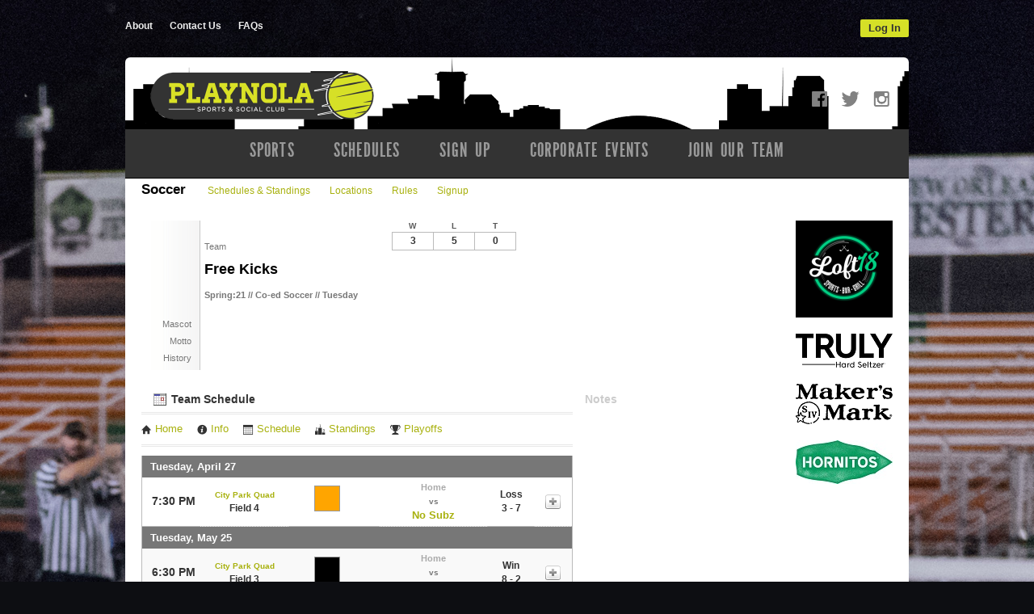

--- FILE ---
content_type: text/html; charset=UTF-8
request_url: https://www.playnola.com/team/435571/Free-Kicks
body_size: 8114
content:
<!DOCTYPE html
     PUBLIC "-//W3C//DTD XHTML 1.0 Transitional//EN"
     "http://www.w3.org/TR/xhtml1/DTD/xhtml1-transitional.dtd">
<html xmlns="http://www.w3.org/1999/xhtml" xmlns:og="http://opengraphprotocol.org/schema/" xmlns:fb="http://www.facebook.com/2008/fbml" xml:lang="en">

	<head>
		<meta http-equiv="Content-Type" content="text/html; charset=utf-8"/>
		
	
		
	<meta name="Keywords" content="New Orleans, LA, Basketball, Bowling, Cornhole, Bean Bags, Corn Toss, Baggo, Flag Football, Kickball, Soccer, Softball, Volleyball, playNOLA Sports, playNOLA, Sports"/>
	

	<meta name="Description" content="Team home page for Free Kicks, participating in Spring:21 // Co-ed Soccer // Tuesday. View team photos, upcoming games, past results, team details, and notes."/>
	

	<meta property="og:title" content="playNOLA Sports"/>
	

	<meta property="og:type" content="sports_league"/>
	

	<meta property="og:image" content="https://leaguelab-prod.s3.amazonaws.com/userimages/logos/org_647-1.png"/>
	

	<meta property="og:url" content="http://www.playnola.com/team/435571/Free-Kicks"/>
	

	<meta property="og:ttl" content="345600"/>
	

	<meta property="og:site_name" content="playNOLA Sports"/>
	

	<meta property="og:description" content="Team home page for Free Kicks, participating in Spring:21 // Co-ed Soccer // Tuesday. View team photos, upcoming games, past results, team details, and notes."/>
	

	<meta property="og:email" content="play@playnola.com"/>
	

	<meta property="og:phone_number" content="(504) 708-4330"/>
	

	<meta property="og:latitude" content="29.925"/>
	

	<meta property="og:longitude" content="-90.085"/>
	

	<meta property="fb:admins" content="10206723862968177"/>
	

	<meta property="fb:app_id" content="106990719671172"/>
	

	<meta name="viewport" content="width=device-width, initial-scale=1"/>
	

	
	

		
	<title>
		Soccer - Team Page for Free Kicks - playNOLA Sports - New Orleans, LA
	</title>

		
	<link rel="stylesheet" href="https://cdn.ckeditor.com/ckeditor5/45.0.0/ckeditor5-content.css"/>
	<link rel="stylesheet" href="https://cdn.ckeditor.com/ckeditor5-premium-features/45.0.0/cckeditor5-premium-features-content.css"/>

		<link rel="stylesheet" type="text/css" media="all" href="/static/css/flexslider.css"/>
		<link rel="stylesheet" type="text/css" media="all" href="/static/css/flexslider-ll.css"/>
		
			<link rel="stylesheet" type="text/css" media="all" href="/static/1.210.49/css/teampage.css"/><link rel="stylesheet" type="text/css" media="all" href="/static/1.210.49/css/schedule.css"/><link rel="stylesheet" type="text/css" media="all" href="/static/1.210.49/css/sponsors.css"/><link rel="stylesheet" type="text/css" media="all" href="/static/1.210.49/css/public.min.css"/><link rel="stylesheet" type="text/css" media="all" href="/static/1.210.49/css/deluxe/main.css"/><link rel="stylesheet" type="text/css" media="all" href="/static/1.210.49/css/responsive.css"/><link rel="stylesheet" type="text/css" media="all" href="/static/1.210.49/css/deluxe/responsive.css"/><link rel="stylesheet" type="text/css" media="all" href="/static/1.210.49/css/facebook.css"/><link rel="stylesheet" type="text/css" media="all" href="/orgstyles?v=1769728850"/>
		
			<link rel="stylesheet" type="text/css" media="print" href="/static/1.210.49/css/_print.css"/>
		
		
	
	
	

		<link rel="stylesheet" type="text/css" media="all" href="/static/1.210.49/css/deluxe/playnola.css"/>
		<link rel="SHORTCUT ICON" href="/static/1.210.49/graphics/deluxe/playnola/favicon.ico"/>
		<script src="https://use.fontawesome.com/releases/v5.6.3/js/all.js" integrity="sha384-EIHISlAOj4zgYieurP0SdoiBYfGJKkgWedPHH4jCzpCXLmzVsw1ouK59MuUtP4a1" crossorigin="anonymous"></script>

	</head>

	<body class="playnola TeamPage" style="background-image: url(//leaguelab-prod.s3.amazonaws.com/userimages/themes/647_760-7.jpg);">
		
	<div id="responsiveHeader" data-sport="Soccer">
		
			<a href="/" id="responsiveMenuLogo">
				<img src="//leaguelab-prod.s3.amazonaws.com/userimages/logos/org_mobile_647-1.png" alt="playNOLA Sports"/>
			</a>
			
			<a href="#" id="responsiveMenuButton">
				&nbsp;
			</a>
			<a href="/login" id="responsiveLoginButton" class="notLoggedIn">
				&nbsp;
			</a>
			
		
	</div>


		
	


		<div id="outerContainer">
			<div id="headerOuter">
				<div id="headerInner">
					
	<div id="topBar" class="pageWidth">
		
	<ul id="aboutMenu">
		
			<li>
				<a href="/page/About">About</a>
			</li>
			
		
			<li>
				<a href="/page/Contact">Contact Us</a>
			</li>
			
		
			
			<li class="last">
				<a href="/page/FAQs">FAQs</a>
			</li>
		
		
	</ul>

		
	
	<div id="userLoginInset" class="notSignedIn">
		<a href="/login" class="button" id="signInLink"><span>Log In</span></a>
	</div>

		<div class="clear"></div>
	</div>
	<div id="header" class="pageWidth" style="background-image:url(//leaguelab-prod.s3.amazonaws.com/userimages/themes/647_759-5.png);">
		<div class="upper">
			<a class="logo" href="/">
				<img src="/static/1.210.49/graphics/deluxe/playnola/logo-main.png" alt="PLAYNOLA"/>
			</a>
			<div id="socialLinks">
	<a href="https://www.facebook.com/playnola/" target="_blank">
		<img src="/static/1.210.49/graphics/deluxe/playnola/icon-social-facebook.png" alt="find us on Facebook"/>
	</a>
	<a href="https://twitter.com/playnola" target="_blank">
		<img src="/static/1.210.49/graphics/deluxe/playnola/icon-social-twitter.png" alt="follow us on Twitter"/>
	</a>
	<a href="https://instagram.com/iplaynola" target="_blank">
		<img src="/static/1.210.49/graphics/deluxe/playnola/icon-social-instagram.png" alt="follow us on Instagram"/>
	</a>
</div>
		</div>
		<div id="mainMenu">
			<ul id="mainMenuLinks">
				<li id="mainMenuLink_Sports">
					
						<a href="/leagues" class="mainMenuLink pulldown">
							Sports
						</a>
						<div class="hidden subMenu" id="subMenu_Sports">
							<ul>
								<li>
									<a href="/sport/Basketball">Basketball</a>
								</li><li>
									<a href="/sport/Bowling">Bowling</a>
								</li><li>
									<a href="/sport/Flag_Football">Flag Football</a>
								</li><li>
									<a href="/sport/Golf">Indoor Golf</a>
								</li><li>
									<a href="/sport/Volleyball">Indoor Volleyball</a>
								</li><li>
									<a href="/sport/Kickball">Kickball</a>
								</li><li>
									<a href="/sport/Soccer">Soccer</a>
								</li><li>
									<a href="/sport/Softball">Softball</a>
								</li><li>
									<a href="/page/register-as-a-sub">Register as a SUB</a>
								</li>
							</ul>
						</div>
					
				</li><li id="mainMenuLink_Schedules">
					
						<a href="/leagues?v=current" class="mainMenuLink">
							Schedules
						</a>
						
					
				</li><li id="mainMenuLink_SignUp">
					
						<a href="/leagues?v=upcoming" class="mainMenuLink">
							Sign Up
						</a>
						
					
				</li><li id="mainMenuLink_CorporateEvents">
					
						<a href="/page/Corporate" class="mainMenuLink">
							Corporate Events
						</a>
						
					
				</li><li id="mainMenuLink_JoinOurTeam">
					
						<a href="/page/Staff" class="mainMenuLink pulldown">
							Join Our Team
						</a>
						<div class="hidden subMenu" id="subMenu_JoinOurTeam">
							<ul>
								<li>
									<a href="/page/About">About</a>
								</li><li>
									<a href="/page/Staff">Employment</a>
								</li><li>
									<a href="http://www.playnola.com/page/Sponsors">Sponsors</a>
								</li>
							</ul>
						</div>
					
				</li>
			</ul>
		</div>
		<ul class="hidden allSportsMenu" id="playnolaSportPulldown">
			<li>
				Add a secondary menu called 'Sport Pulldown'
			</li>
			
		</ul>
	</div>

				</div>
				
	

			</div>

			<div id="mainOuter">
				<div id="mainInner">
					
	
		<div id="sportMenu" data-sport="Soccer">
			<h2 class="sportMenuLabel">Soccer</h2>
			<a href="/leagues?v=current&amp;sport=Soccer">
				Schedules &amp; Standings
			</a><a href="/location?sport=Soccer">
				Locations
			</a><a href="/document">
				Rules
			</a><a href="/leagues?v=upcoming&amp;sport=Soccer">
				Signup
			</a>
		</div>
	

					<div id="pageColumn">
						
	
	


	
		
	

						
						
						
						
						<div id="pageContainer">
							
	
	
	
	


							<div id="teamPageContainer">
	<div class="sportTitle">
		<img src="/static/1.210.49/icons/traditional/soccer-title.gif" alt="Free Kicks plays in a Soccer league"/>
	</div>
	<div id="teamInfo" class="noPhotos">
	<div class="infoContainer">
		<div class="teamThumbnail">
	
	
	
</div>
		
		<div class="teamNameRow">
			<div class="label teamName">Team</div>
			<h1>Free Kicks</h1>
		</div>
				
		<div class="infoRow leagueNameContainer">
			<div class="value leagueName">
				Spring:21 // Co-ed Soccer // Tuesday
			</div>
		</div>
		
		
		
		
	<div class="infoRow ">
		<div class="label">Mascot</div>
		<div class="value"></div><div class="clear"></div>
	</div>

		
		
	<div class="infoRow ">
		<div class="label">Motto</div>
		<div class="value"></div><div class="clear"></div>
	</div>

		
		
	<div class="infoRow ">
		<div class="label">History</div>
		<div class="value"></div><div class="clear"></div>
	</div>


	</div>
	<div id="teamPhotos">
	
		<div id="teamPicWrapper">
			
		</div>
		
			
		
	
</div>
	<table id="teamRecord" class="Game">
	
	
		<thead>
			<tr>
				<th>W</th>
				<th>L</th>
				<th>T</th>
			</tr>
		</thead>
		<tbody>
			<tr>
				<td>3</td>
				<td>5</td>
				<td>0</td>
			</tr>
		</tbody>
	
	
</table>
	

</div>

	
	
	<div id="teamScheduleContainer">
	<h2><img alt="" src="/static/1.210.49/graphics/icon-schedules-s.gif"/> Team Schedule</h2>

	
	<ul class="league-links">
		<li>
			<a href="/league/40518">
				<span class="ll-icon-home"></span>Home
			</a>
		</li>
		<li>
			<a href="/league/40518/details">
				<span class="ll-icon-info"></span>Info
			</a>
		</li>
		<li>
			<a href="/league/40518/schedule">
				<span class="ll-icon-schedule"></span>Schedule
			</a>
		</li>
		<li class="standings">
			<a href="/league/40518/standings">
				<span class="ll-icon-standings"></span>Standings
			</a>
		</li>
		<li class="playoffs">
			<a href="/league/40518/bracket">
				<span class="ll-icon-bracket"></span>Playoffs
			</a>
		</li>
		
		
	</ul>

	
	
	
		
	<div class="hidden scalablePopup" id="gameDetailPopup">
		<div class="handle">
			<div class="closeContainer">
				<a class="closeWindowButton" href="#"></a>
			</div>
		</div>
		<div class="body">
			<div>
				<div class="loadingGraphic" id="schedulePopUpLoading">
	<img src="/static/1.210.49/graphics/loader-image-25.gif" alt=""/>
	<div class="loadingMessage">Loading...</div>
</div>
				<div id="gameDetailPopupContent">

				</div>
			</div>
		</div>
	</div>

	

	<table id="teamScheduleTable">
		<tbody>
			
				
					
						<tr class="gameDateRow even">
							<td colspan="6" class="gameDate"><h4>Tuesday, April 27</h4></td>
						</tr>
						
					
					
					
	<tr class="even" id="game_1391044_40518">
		<td class="gameTime">
			7:30 PM
		</td>
		<td class="gameLocation">
			<div class="label"><a href="/location/2290">City Park Quad</a></div>
			Field 4
		</td>
		
			<td class="opponentIcon">
				<a href="/team/432490/No-Subz">
					<div class="teamThumbnail">
	
	
	<div class="teamColorSwatch_Large" style="background:#FFA500">&nbsp;</div>
</div>
				</a>
			</td>
			<td class="opponent">
				<div class="homeOrVisitor">Home</div>
				<div class="label">vs</div>
				<a href="/team/432490/No-Subz">No Subz</a>
			</td>
			<td class="result">
				Loss<br/>3&nbsp;-&nbsp;7
			</td>
			
			<td class="detailLink" id="game_2021-04-27_7-30 PM_2290_4">
				<a href="#" class="openGameDetail">
					<img src="/static/1.210.49/graphics/expand-score-button.gif" alt="view more info on this game"/>
					<p class="hidden label">Viewing<br/>Details</p>
				</a>
			</td>
		
		
		
	</tr>

					
				
				
			
				
					
						<tr class="gameDateRow odd">
							<td colspan="6" class="gameDate"><h4>Tuesday, May 25</h4></td>
						</tr>
						
					
					
					
	<tr class="odd" id="game_1397094_40518">
		<td class="gameTime">
			6:30 PM
		</td>
		<td class="gameLocation">
			<div class="label"><a href="/location/2290">City Park Quad</a></div>
			Field 3
		</td>
		
			<td class="opponentIcon">
				<a href="/team/431974/Squad-Goalz">
					<div class="teamThumbnail">
	
	
	<div class="teamColorSwatch_Large" style="background:#000000">&nbsp;</div>
</div>
				</a>
			</td>
			<td class="opponent">
				<div class="homeOrVisitor">Home</div>
				<div class="label">vs</div>
				<a href="/team/431974/Squad-Goalz">Squad Goalz</a>
			</td>
			<td class="result">
				Win<br/>8&nbsp;-&nbsp;2
			</td>
			
			<td class="detailLink" id="game_2021-05-25_6-30 PM_2290_3">
				<a href="#" class="openGameDetail">
					<img src="/static/1.210.49/graphics/expand-score-button.gif" alt="view more info on this game"/>
					<p class="hidden label">Viewing<br/>Details</p>
				</a>
			</td>
		
		
		
	</tr>

					
				
					
					
					
	<tr class="odd" id="game_1397099_40518">
		<td class="gameTime">
			7:30 PM
		</td>
		<td class="gameLocation">
			<div class="label"><a href="/location/2290">City Park Quad</a></div>
			Field 3
		</td>
		
			<td class="opponentIcon">
				
			</td>
			<td class="opponent">
				<div class="homeOrVisitor">Visitor</div>
				<div class="label">vs</div>
				<a href="/team/434045/Misfits">Misfits</a>
			</td>
			<td class="result">
				Loss<br/>4&nbsp;-&nbsp;5
			</td>
			
			<td class="detailLink" id="game_2021-05-25_7-30 PM_2290_3">
				<a href="#" class="openGameDetail">
					<img src="/static/1.210.49/graphics/expand-score-button.gif" alt="view more info on this game"/>
					<p class="hidden label">Viewing<br/>Details</p>
				</a>
			</td>
		
		
		
	</tr>

					
				
				
			
				
					
						<tr class="gameDateRow even">
							<td colspan="6" class="gameDate"><h4>Tuesday, June 1</h4></td>
						</tr>
						
					
					
					
	<tr class="even" id="game_1397104_40518">
		<td class="gameTime">
			8:30 PM
		</td>
		<td class="gameLocation">
			<div class="label"><a href="/location/2290">City Park Quad</a></div>
			Field 4
		</td>
		
			<td class="opponentIcon">
				<a href="/team/430934/Flat-Earth-Soccer-Club">
					<div class="teamThumbnail">
	
	
	<div class="teamColorSwatch_Large" style="background:#1dc944">&nbsp;</div>
</div>
				</a>
			</td>
			<td class="opponent">
				<div class="homeOrVisitor">Visitor</div>
				<div class="label">vs</div>
				<a href="/team/430934/Flat-Earth-Soccer-Club">Flat Earth Soccer Club</a>
			</td>
			<td class="result">
				Win<br/>6&nbsp;-&nbsp;1
			</td>
			
			<td class="detailLink" id="game_2021-06-01_8-30 PM_2290_4">
				<a href="#" class="openGameDetail">
					<img src="/static/1.210.49/graphics/expand-score-button.gif" alt="view more info on this game"/>
					<p class="hidden label">Viewing<br/>Details</p>
				</a>
			</td>
		
		
		
	</tr>

					
				
				
			
				
					
						<tr class="gameDateRow odd">
							<td colspan="6" class="gameDate"><h4>Tuesday, June 8</h4></td>
						</tr>
						
					
					
					
	<tr class="odd" id="game_1417412_40518">
		<td class="gameTime">
			7:30 PM
		</td>
		<td class="gameLocation">
			<div class="label"><a href="/location/2290">City Park Quad</a></div>
			Field 4
		</td>
		
			<td class="opponentIcon">
				<a href="/team/432503/See-You-Next-Tuesday">
					<div class="teamThumbnail">
	
	
	<div class="teamColorSwatch_Large" style="background:#183b82">&nbsp;</div>
</div>
				</a>
			</td>
			<td class="opponent">
				<div class="homeOrVisitor">Visitor</div>
				<div class="label">vs</div>
				<a href="/team/432503/See-You-Next-Tuesday">See You Next Tuesday</a>
			</td>
			<td class="result">
				Loss<br/>2&nbsp;-&nbsp;6
			</td>
			
			<td class="detailLink" id="game_2021-06-08_7-30 PM_2290_4">
				<a href="#" class="openGameDetail">
					<img src="/static/1.210.49/graphics/expand-score-button.gif" alt="view more info on this game"/>
					<p class="hidden label">Viewing<br/>Details</p>
				</a>
			</td>
		
		
		
	</tr>

					
				
				
			
				
					
						<tr class="gameDateRow even">
							<td colspan="6" class="gameDate"><h4>Tuesday, June 15</h4></td>
						</tr>
						
					
					
					
	<tr class="even" id="game_1417421_40518">
		<td class="gameTime">
			6:30 PM
		</td>
		<td class="gameLocation">
			<div class="label"><a href="/location/2290">City Park Quad</a></div>
			Field 4
		</td>
		
			<td class="opponentIcon">
				<a href="/team/431101/Undecided-">
					<div class="teamThumbnail">
	
	
	<div class="teamColorSwatch_Large" style="background:#C40233">&nbsp;</div>
</div>
				</a>
			</td>
			<td class="opponent">
				<div class="homeOrVisitor">Home</div>
				<div class="label">vs</div>
				<a href="/team/431101/Undecided-">Undecided </a>
			</td>
			<td class="result">
				Loss<br/>1&nbsp;-&nbsp;3
			</td>
			
			<td class="detailLink" id="game_2021-06-15_6-30 PM_2290_4">
				<a href="#" class="openGameDetail">
					<img src="/static/1.210.49/graphics/expand-score-button.gif" alt="view more info on this game"/>
					<p class="hidden label">Viewing<br/>Details</p>
				</a>
			</td>
		
		
		
	</tr>

					
				
				
			
				
					
						<tr class="gameDateRow odd">
							<td colspan="6" class="gameDate"><h4>Tuesday, June 29</h4></td>
						</tr>
						
					
					<tr>
						<td colspan="6" class="playoffBannerCell">
							<div class="playoffBanner playoffColor">
								PLAYOFFS
								<a href="/league/40518/bracket">
									<img src="/static/1.210.49/graphics/button-bracket-view.png" alt="View Playoff Bracket"/>
								</a>
							</div>
						</td>
					</tr>
					
	<tr class="odd" id="game_1445350_40518">
		<td class="gameTime">
			7:30 PM
		</td>
		<td class="gameLocation">
			<div class="label"><a href="/location/2290">City Park Quad</a></div>
			Field 3
		</td>
		
			<td class="opponentIcon">
				<a href="/team/431101/Undecided-">
					<div class="teamThumbnail">
	
	
	<div class="teamColorSwatch_Large" style="background:#C40233">&nbsp;</div>
</div>
				</a>
			</td>
			<td class="opponent">
				<div class="homeOrVisitor">Visitor</div>
				<div class="label">vs</div>
				<a href="/team/431101/Undecided-">Undecided </a>
			</td>
			<td class="result">
				Win<br/>3&nbsp;-&nbsp;1
			</td>
			
			<td class="detailLink" id="game_2021-06-29_7-30 PM_2290_3">
				<a href="#" class="openGameDetail">
					<img src="/static/1.210.49/graphics/expand-score-button.gif" alt="view more info on this game"/>
					<p class="hidden label">Viewing<br/>Details</p>
				</a>
			</td>
		
		
		
	</tr>

					
				
				
			
				
					
						<tr class="gameDateRow even">
							<td colspan="6" class="gameDate"><h4>Tuesday, July 6</h4></td>
						</tr>
						
					
					<tr>
						<td colspan="6" class="playoffBannerCell">
							<div class="playoffBanner playoffColor">
								PLAYOFFS
								<a href="/league/40518/bracket">
									<img src="/static/1.210.49/graphics/button-bracket-view.png" alt="View Playoff Bracket"/>
								</a>
							</div>
						</td>
					</tr>
					
	<tr class="even" id="game_1448640_40518">
		<td class="gameTime">
			6:30 PM
		</td>
		<td class="gameLocation">
			<div class="label"><a href="/location/2290">City Park Quad</a></div>
			Field 3
		</td>
		
			<td class="opponentIcon">
				<a href="/team/432490/No-Subz">
					<div class="teamThumbnail">
	
	
	<div class="teamColorSwatch_Large" style="background:#FFA500">&nbsp;</div>
</div>
				</a>
			</td>
			<td class="opponent">
				<div class="homeOrVisitor">Visitor</div>
				<div class="label">vs</div>
				<a href="/team/432490/No-Subz">No Subz</a>
			</td>
			<td class="result">
				Loss<br/>0&nbsp;-&nbsp;4
			</td>
			
			<td class="detailLink" id="game_2021-07-06_6-30 PM_2290_3">
				<a href="#" class="openGameDetail">
					<img src="/static/1.210.49/graphics/expand-score-button.gif" alt="view more info on this game"/>
					<p class="hidden label">Viewing<br/>Details</p>
				</a>
			</td>
		
		
		
	</tr>

					
				
				
			
			
		</tbody>
	</table>
	
	
</div>
	<div id="teamNotesContainer">
	<h2>Notes</h2>
	<div id="teamNotes">
		
	</div>
</div>
	<div class="clear">&nbsp;</div>
		
	
	

		
	
	<div id="relatedTeams">
		<h3>Related Teams</h3><a name="related"></a>
		<table id="relatedTeamsTable">
			<tbody>
				<tr>
					<td class="teamThumbnail">
						
						<a href="/team/471601/Whens-Playoffs">
							<div class="teamThumbnail">
	
	
	<div class="teamColorSwatch_Large" style="background:#bbbbbb">&nbsp;</div>
</div>
						</a>
					</td>
					<td>
						<a href="/team/471601/Whens-Playoffs">When&#039;s Playoffs?</a>
						<div class="leagueName">Fall:21 // Co-ed Soccer // Tuesday</div>
						<p class="sharedPlayers label">
							
							3 Players in Common
						</p>
					</td>
					<td class="sportIcon">
						<img src="/static/1.210.49/icons/traditional/soccer-square-s.gif" alt="Soccer" class="inline"/>
					</td>
				</tr><tr>
					<td class="teamThumbnail">
						
						<a href="/team/455215/The-Quarter-Finalists">
							<div class="teamThumbnail">
	
	
	<div class="teamColorSwatch_Large" style="background:#bbbbbb">&nbsp;</div>
</div>
						</a>
					</td>
					<td>
						<a href="/team/455215/The-Quarter-Finalists">The Quarter-Finalists</a>
						<div class="leagueName">Summer:21 // Co-ed Soccer // Tuesday</div>
						<p class="sharedPlayers label">
							
							4 Players in Common
						</p>
					</td>
					<td class="sportIcon">
						<img src="/static/1.210.49/icons/traditional/soccer-square-s.gif" alt="Soccer" class="inline"/>
					</td>
				</tr><tr>
					<td class="teamThumbnail">
						
						<a href="/team/452988/Pitches-Be-Trippin">
							<div class="teamThumbnail">
	
	
	<div class="teamColorSwatch_Large" style="background:#f9f906">&nbsp;</div>
</div>
						</a>
					</td>
					<td>
						<a href="/team/452988/Pitches-Be-Trippin">Pitches Be Trippin</a>
						<div class="leagueName">Summer:21 // Social Kickball // City Park // Thursday </div>
						<p class="sharedPlayers label">
							
							4 Players in Common
						</p>
					</td>
					<td class="sportIcon">
						<img src="/static/1.210.49/icons/traditional/kickball-square-s.gif" alt="Kickball" class="inline"/>
					</td>
				</tr><tr>
					<td class="teamThumbnail">
						
						<a href="/team/433857/Pitches-Be-Trippin">
							<div class="teamThumbnail">
	
	
	<div class="teamColorSwatch_Large" style="background:#183b82">&nbsp;</div>
</div>
						</a>
					</td>
					<td>
						<a href="/team/433857/Pitches-Be-Trippin">Pitches Be Trippin</a>
						<div class="leagueName">Spring:21 // Social Kickball // City Park // Thursday </div>
						<p class="sharedPlayers label">
							
							4 Players in Common
						</p>
					</td>
					<td class="sportIcon">
						<img src="/static/1.210.49/icons/traditional/kickball-square-s.gif" alt="Kickball" class="inline"/>
					</td>
				</tr><tr>
					<td class="teamThumbnail">
						
						<a href="/team/319759/Pitches-Be-Trippin">
							<div class="teamThumbnail">
	
	
	<div class="teamColorSwatch_Large" style="background:#ffffff">&nbsp;</div>
</div>
						</a>
					</td>
					<td>
						<a href="/team/319759/Pitches-Be-Trippin">Pitches Be Trippin</a>
						<div class="leagueName">Winter:21 // Kickball // City Park // Thursday </div>
						<p class="sharedPlayers label">
							
							4 Players in Common
						</p>
					</td>
					<td class="sportIcon">
						<img src="/static/1.210.49/icons/traditional/kickball-square-s.gif" alt="Kickball" class="inline"/>
					</td>
				</tr><tr>
					<td class="teamThumbnail">
						
						<a href="/team/305362/Pitches-Be-Trippin">
							<div class="teamThumbnail">
	
	
	<div class="teamColorSwatch_Large" style="background:#00ccdd">&nbsp;</div>
</div>
						</a>
					</td>
					<td>
						<a href="/team/305362/Pitches-Be-Trippin">Pitches Be Trippin&#039;</a>
						<div class="leagueName">Summer:20 // Kickball // City Park // Thursday </div>
						<p class="sharedPlayers label">
							
							3 Players in Common
						</p>
					</td>
					<td class="sportIcon">
						<img src="/static/1.210.49/icons/traditional/kickball-square-s.gif" alt="Kickball" class="inline"/>
					</td>
				</tr><tr>
					<td class="teamThumbnail">
						
						<a href="/team/287487/Pitches-Be-Trippin">
							<div class="teamThumbnail">
	
	
	<div class="teamColorSwatch_Large" style="background:#ffffff">&nbsp;</div>
</div>
						</a>
					</td>
					<td>
						<a href="/team/287487/Pitches-Be-Trippin">Pitches Be Trippin&#039;</a>
						<div class="leagueName">Winter:20 // Kickball // City Park // Thursday </div>
						<p class="sharedPlayers label">
							
							3 Players in Common
						</p>
					</td>
					<td class="sportIcon">
						<img src="/static/1.210.49/icons/traditional/kickball-square-s.gif" alt="Kickball" class="inline"/>
					</td>
				</tr>
			</tbody>
		</table>
	</div>

		
	
	<input type="hidden" readonly="readonly" name="reqToken" value="71ac50602966b3d6d9cff1b229363082" id="formToken"/>

</div>
							
							
	

						</div>
						
						<div id="sidebarColumn">
							
	
	

	
	

	
	<div class="noprint themeAd" id="thirdSidebarAd">
		<a href="https://www.loft18.com/metairie" target="_blank">
			<img src="//leaguelab-prod.s3.amazonaws.com/userimages/themes/647_419-7.png" alt="Loft 8"/>
		</a>
		
	</div>

	
	<div class="noprint themeAd" id="fourthSidebarAd">
		<a href="https://trulyhardseltzer.com/" target="_blank">
			<img src="//leaguelab-prod.s3.amazonaws.com/userimages/themes/647_636-6.png" alt="Truly Hard Seltzer"/>
		</a>
		
	</div>

	
	<div class="noprint themeAd" id="fifthSidebarAd">
		<a href="https://www.makersmark.com/?gclid=Cj0KCQjws4aKBhDPARIsAIWH0JWe1g5BLEIomvBYk6AhbHDc3bmcTiCtruMeKY4ewEgzm84O2vflrYYaArgBEALw_wcB" target="_blank">
			<img src="//leaguelab-prod.s3.amazonaws.com/userimages/themes/647_638-4.png" alt="Maker&#039;s Mark"/>
		</a>
		
	</div>

	
	<div class="noprint themeAd" id="sixthSidebarAd">
		<a href="https://www.hornitostequila.com/?utm_source=google&amp;utm_medium=ppc&amp;utm_campaign=int_core_bmm&amp;utm_term=%2Bhornitos&amp;utm_id=google_2018199515_71874039992_419709198648_kwd-353315709567_c&amp;gclid=Cj0KCQjws4aKBhDPARIsAIWH0JW1dLlUgZqlNwgHwRXrI9qxlegb8S0ywxqrqpS1UIiul7GmgikjBtgaAtHVEALw_wcB" target="_blank">
			<img src="//leaguelab-prod.s3.amazonaws.com/userimages/themes/647_640-2.jpg" alt="Hornitos Tequila"/>
		</a>
		
	</div>

	
	


						</div>
					</div>
					
					
					<div class="clear"></div>
					
				</div>
			</div>

			<div id="footerOuter">
				<div id="footerInner">
					
	<div class="footerMenu logoColumn">
		<img src="/static/1.210.49/graphics/deluxe/playnola/logo-small.png" alt=""/>
	</div>
	<div id="footerMenus">
	<div class="footerMenu">
		<h4>Sports</h4>
		<ul>
			<li>
				<a href="/page/Corporate">Corporate Leagues and Events</a>
			</li><li>
				<a href="/sport/Basketball">Basketball</a>
			</li><li>
				<a href="/sport/Flag_Football">Flag Football</a>
			</li><li>
				<a href="/sport/Golf">Indoor Golf</a>
			</li><li>
				<a href="/sport/Volleyball">Indoor Volleyball</a>
			</li><li>
				<a href="/sport/Kickball">Kickball</a>
			</li><li>
				<a href="/sport/Soccer">Soccer</a>
			</li><li>
				<a href="/sport/Softball">Softball</a>
			</li>
		</ul>
	</div><div class="footerMenu">
		<h4>Policies</h4>
		<ul>
			<li>
				<a href="https://playnola.leaguelab.com/page/whattoexpect">What to Expect</a>
			</li><li>
				<a href="https://playnola.leaguelab.com/document/994/download/PLAYNOLA_CODE-OF-CONDUCT.pdf">Code of Conduct</a>
			</li><li>
				<a href="/register-as-a-sub">Substitute Policy</a>
			</li><li>
				<a href="/payment-policy/individual">Indy Payment Policy</a>
			</li><li>
				<a href="/payment-policy/team">Team Payment Policy</a>
			</li><li>
				<a href="/teampayer">Team Payer</a>
			</li><li>
				<a href="/privacy-policy">Privacy Policy</a>
			</li><li>
				<a href="/data-collection-privacy-policy">Data Collection Privacy Policy</a>
			</li>
		</ul>
	</div><div class="footerMenu">
		<h4>Company</h4>
		<ul>
			<li>
				<a href="/page/About">About Us</a>
			</li><li>
				<a href="/page/Staff">Join Our Team</a>
			</li><li>
				<a href="/page/Sponsors">Sponsors</a>
			</li><li>
				<a href="/page/Contact">Contact</a>
			</li>
		</ul>
	</div>
</div>
	<div id="footerCompanyInfo">
		<div id="footerSocialLinks">
	<a href="https://www.facebook.com/playnola/" target="_blank">
		<img src="/static/1.210.49/graphics/deluxe/playnola/green-icon-social-facebook.png" alt="find us on Facebook"/>
	</a>
	<a href="https://twitter.com/playnola" target="_blank">
		<img src="/static/1.210.49/graphics/deluxe/playnola/green-icon-social-twitter.png" alt="follow us on Twitter"/>
	</a>
	<a href="https://instagram.com/iplaynola" target="_blank">
		<img src="/static/1.210.49/graphics/deluxe/playnola/green-icon-social-instagram.png" alt="follow us on Instagram"/>
	</a>
</div>
		<div class="contactAndCopyright">
			&copy; 2026 - PLAYNOLA LLC.<br/>
			3019 Magazine St.<br/> New Orleans, LA 70115
		</div>
	</div>
	<div class="smallPrint">
		<div class="terms"><a href="/terms-of-service">Terms of Service</a></div>
		<div class="poweredBy">
			<a href="https://www.leaguelab.com/?ref=playNOLA+Sports" target="_blank">
				Site Powered by League Lab
			</a>
		</div>
	</div>

				</div>
			</div>
		</div>

		
	
	<div class="hidden draggablePopup" id="clickTip">
		<div class="handle">
			<div class="closeContainer">
				<a class="closeWindowButton" href="#"></a>
			</div>
		</div>
		
		<div class="body">
			<div>
			<h4></h4>
			<img id="clickTipLoader" alt="loading" src="/static/1.210.49/graphics/loader-image-30.gif"/>
			<div class="clickTipBody">
			</div>
			<a href="#" class="more">more info</a>
		</div>
		</div>
	</div>



		<script type="text/javascript" src="/static/1.210.49/js/public.min.js">
		</script><script type="text/javascript" src="/static/1.210.49/js/deluxe/main.js">
		</script><script type="text/javascript" src="/static/1.210.49/js/responsive.js">
		</script><script type="text/javascript" src="/static/1.210.49/js/facebook.js">
		</script><script type="text/javascript" src="/static/1.210.49/js/rsvp.js">
		</script><script type="text/javascript" src="/static/1.210.49/js/teamgallery.js">
		</script><script type="text/javascript" src="/static/1.210.49/js/schedule.js">
		</script>
		<script type="text/javascript" src="/static/js/jquery.flexslider.js">
		</script>

		<script type="text/javascript">
//<![CDATA[
var photos;
var RSVPMessages = {"Yes":"I'll be there!","No":"Can't make it","Maybe":"...Maybe...","None":"Will you be there?"};

//]]>
</script>

		
	<div id="fb-root" class="checkLoginStatus"></div>
	<script>
	  window.fbAsyncInit = function() {
		FB.init({
		  appId  : "106990719671172",
		  status : true,
		  cookie : true,
		  xfbml  : true,
		  frictionlessRequests : true,
		  version: 'v2.3'
		});
		
		if(typeof LLFacebook != 'undefined')
		{
			LLFacebook.sdkLoaded();
		}
	  };

	  (function() {
		var e = document.createElement('script');
		e.src = document.location.protocol + '//connect.facebook.net/en_US/sdk.js';
		e.async = true;
		document.getElementById('fb-root').appendChild(e);
	  }());
	</script>
	<div class="hidden">
		<div id="fb-feedback">
	
		<div class="feedback autoLogin success">
			You have been signed-in via Facebook.
			Visit your <a href="/player">Player Page</a>
			to view your personalized info and manage your account.
		</div>
		<div class="feedback link success">
			Your Facebook account has been linked. The page will now refresh.
		</div>
		<div class="feedback unlink success">
			Your Facebook account association has been removed.
			<p>To complete the process, remove the app from your Facebook settings.</p>
		</div>
		<div class="feedback noAccount warning">
			Sorry, no account was found matching your Facebook user info.
			<ul>
				<li>
					If you have a site account already, sign in with your username (or email) and password, then visit your
					Player Page to link your Facebook account.
				</li>
				<li>
					If you do not have a site account yet, one will 
					be created upon your first registration or team invitation.
				</li>
			</ul>
		</div>
		<div class="feedback staffAccount warning">
			Sorry, to keep your site and player info safe,
			Admin and Staff accounts cannot sign in with Facebook.
		</div>
		<div class="feedback loginError error">
			Sorry, there was an error authenticating your Facebook account.
			<p>
				Feel free to try again, and be sure to grant the requested privileges.
			</p>
		</div>
		<div class="feedback inviteError error">
			Sorry, the Facebook invites could not be sent.
			<p>
				Feel free to try again, and be sure to grant the requested privileges.
			</p>
		</div>
		<div class="feedback unlinkError error">
			Sorry, there was an error unlinking your Facebook account.
			<p>
				Feel free to try again or contact us for assitance.
			</p>
		</div>
	
</div>
		
	<a href="#fb-user-chooser" id="fb-open-user-chooser" class="lightboxOpen"></a>
	<div id="fb-user-chooser">
		<h2>Which account would you like to use?</h2>
		<table>
			<thead>
				<tr>
					<th>Name</th>
					<th>Username</th>
					<th>Last Login</th>
					<th></th>
				</tr>
			</thead>
			<tbody>
			</tbody>
		</table>
		<p>These are the accounts with the same email address as your Facebook account (<span class="fb-email-address"></span>).</p>
		<p>
			If you'd like to use a different account, log into that account using 
			your email (or username) and password, then connect your Facebook account from your Player Page.
		</p>

		<p class="staffAccountNotice">
			<strong>*NOTE:</strong>
			In order to keep your site and player info safe,
			Admin and Staff accounts cannot be linked to Facebook.
		</p>

		<div class="cancelContainer">
			<a href="#" class="cancel">Cancel</a>
		</div>
		
	</div>

		
	<input type="hidden" readonly="readonly" name="reqToken" value="71ac50602966b3d6d9cff1b229363082" id="facebookToken"/>

	</div>

		

	
		<!-- Tracking Snippet: Google Tag Manager -->
		<!-- Google Tag Manager -->
<script>(function(w,d,s,l,i){w[l]=w[l]||[];w[l].push({'gtm.start':
new Date().getTime(),event:'gtm.js'});var f=d.getElementsByTagName(s)[0],
j=d.createElement(s),dl=l!='dataLayer'?'&l='+l:'';j.async=true;j.src=
'https://www.googletagmanager.com/gtm.js?id='+i+dl;f.parentNode.insertBefore(j,f);
})(window,document,'script','dataLayer','GTM-TW27R74');</script>
<!-- End Google Tag Manager -->

	
		<!-- Tracking Snippet: Pixel - Initialize & Track All Page Views -->
		<!-- Facebook Pixel Code -->
<script>
!function(f,b,e,v,n,t,s){if(f.fbq)return;n=f.fbq=function(){n.callMethod?
n.callMethod.apply(n,arguments):n.queue.push(arguments)};if(!f._fbq)f._fbq=n;
n.push=n;n.loaded=!0;n.version='2.0';n.queue=[];t=b.createElement(e);t.async=!0;
t.src=v;s=b.getElementsByTagName(e)[0];s.parentNode.insertBefore(t,s)}(window,
document,'script','https://connect.facebook.net/en_US/fbevents.js');
fbq('init', '325981104511357');
fbq('track', 'PageView');
</script>
<noscript><img height=""1"" width=""1"" style=""display:none""
src=""https://www.facebook.com/tr?id=325981104511357&ev=PageView&noscript=1""
/></noscript>
<!-- DO NOT MODIFY -->
<!-- End Facebook Pixel Code -->

	
		<!-- Tracking Snippet: GA - Button Tracking -->
		<script>
$('#newsletterSignup .submit').click(function() {
    ga('send', 'event', 'Form', 'Click', 'Newsletter signup');
});
$('#corporate-event-interestsubmit').click(function() {
    ga('send', 'event', 'Form', 'Click', 'Corporate Event Quote Email');
});
$('.learn-more-button').click(function() {
    ga('send', 'event', 'Buy Now Buttons', 'Click', 'Learn more button');
})
</script>

	
		<!-- Tracking Snippet: GA Search Influence -->
		<script>
(function(i,s,o,g,r,a,m){i['GoogleAnalyticsObject']=r;i[r]=i[r]||function(){
(i[r].q=i[r].q||[]).push(arguments)},i[r].l=1*new Date();a=s.createElement(o),
m=s.getElementsByTagName(o)[0];a.async=1;a.src=g;m.parentNode.insertBefore(a,m)
})(window,document,'script','//www.google-analytics.com/analytics.js','ga');

ga('create', 'UA-42452546-1', 'auto', {allowLinker: true});
ga('require', 'linker');
ga('linker:autoLink', ['playnola.com', 'leaguelab.com', 'playnola.leaguelab.com']);
ga('send', 'pageview');
ga('require', 'ec');
ga('ec:setAction', 'purchase', 'dataLayer');
</script>

	
	
	
	<script>
		(function(i,s,o,g,r,a,m){i['GoogleAnalyticsObject']=r;i[r]=i[r]||function(){
		(i[r].q=i[r].q||[]).push(arguments)},i[r].l=1*new Date();a=s.createElement(o),
		m=s.getElementsByTagName(o)[0];a.async=1;a.src=g;m.parentNode.insertBefore(a,m)
		})(window,document,'script','//www.google-analytics.com/analytics.js','ga');

		ga('create', 'UA-652403-6', 'auto', 'leaguelab');
		ga('leaguelab.send', 'pageview');
	</script>

	
	<!--[if IE lte 9]><script type='text/javascript' src='/static/js/browser-warning.js'></script><![endif]-->


		
	
    <div class="WebShareApiV3 inviteLink" style="display:none;">
        <div class="content">
            
    <span class="close">&times;</span>

            
    <div class="shareFunLink">
        <div class="funLinkIconWrapper" style="display: none;">
            <img src="/static/1.210.49/graphics/funlink-icon.png" alt="FunLink" class="funLinkIcon"/>
        </div>
        <div class="textWrapper">
            <h2 class="contentTitle"></h2>
        </div>
        <div class="clear"></div>
        <hr/>
        <div class="contentText"></div>
    </div>

            
    <div class="targets">
        <a title="Share on Facebook" class="facebookColor" href="#" target="_blank"><i class="fab fa-facebook"></i></a>

        <a title="Share on Twitter" class="twitterColor" href="#" target="_blank"><i class="fab fa-twitter"></i></a>

        
        

        <a title="Share via Email" class="emailColor" href="#"><i class="fas fa-envelope"></i></a>
    </div> 

            
    <div class="copyLink">
        <div class="joinUrl" style="display:none;"></div> 
        <span></span>
        <a href="#" class="copyLinkAnchor">COPY</a>
        <div class="copiedFeedback" style="display: none;">The link has been copied to your clipboard</div>
    </div>

        </div>
    </div>


	</body>

</html>

--- FILE ---
content_type: text/css
request_url: https://www.playnola.com/static/1.210.49/css/deluxe/main.css
body_size: 656
content:
/**
*	Overall shared layout
*/
	body{
		text-align:center;
	}
	#headerInner, #mainInner, #footerInner{
		position:relative;
		margin: 0 auto;
		text-align:left;
		width:970px;
	}
	#pageColumn, #sidebarColumn{
		float:left;
		margin: 20px 0 0 20px;
	}
	#pageColumn{ width:790px; }
	#sidebarColumn{	width:120px; }
	#sliderOuterContainer{ margin-bottom:20px; }
	
	/*	social links */
	#socialLinks{
		position:absolute;
		top: 0;
		right: 0;
	}
	#headerInner #socialLinks a{
		display:inline-block;
		padding: 12px 14px 0 0;
		background:transparent;
	}

	/*	sport menu	*/
	#sportMenu{
		position:relative;
		/*height:30px;*/
	}
	#sportMenu .sportMenuLabel, #sportMenu a{
		display:inline-block;
		padding: 5px 12px 0 12px;
		height:25px;
	}
	#sportMenu .sportMenuLabel{
		padding-left:20px;
	}

	/*	ads	*/
	#sidebarColumn .themeAd{
		margin-bottom:20px;
	}
	#headerBannerAd{
		margin: 20px auto;
	}

	/*	footer	*/
	#footerInner{
		padding:20px 0;
	}
	#footerContact, #footerMenus, div.footerMenu{
		float:left;
		position:relative;
		width: 160px;
		margin-left:20px;
	}
	#footerContact{
		width:200px;
	}
	#footerMenus{
		width:720px;
		margin-left:0;
	}

	/*	login area	*/
	#userLoginInset .loginTitle{
		text-align:center;
		font-weight:bold;
		padding-bottom: 4px;
	}
	.customLoginForm .loginActionColumn{
		float:left;
		width: 82px;
		padding-top:4px;
	}
	.customLoginForm input.text{
		width:157px;
	}
	.customLoginForm .submit{
		text-align:right;
	}
	#headerLoginSubmit{
		font-weight:bold;
		padding: 3px 8px;
		border:0;
	}
	#userLoginInset.buttonOnly{
		text-align:center;
	}
	#headerLoginButton{
		margin-top: 6px;
		display:inline-block;
		border-radius:2px;
		padding: 4px 12px;
		font-weight:bold;
		color:#fff;
		background:#444;
		box-shadow:0 1px 1px rgba(0,0,0,0.2);
	}

	/*	hide sport title	*/
	div.sportTitle{
		display:none;
	}

/**
*	Additional styles included via org-specific stylesheets, such as xoso.css
*/


--- FILE ---
content_type: text/css
request_url: https://www.playnola.com/static/1.210.49/css/deluxe/playnola.css
body_size: 2172
content:
@font-face {
  font-family: 'LeagueGothicRegular';
  src: url("fonts/League_Gothic-webfont.eot");
  src: url("fonts/League_Gothic-webfont.eot?#iefix") format("embedded-opentype"), url("fonts/League_Gothic-webfont.woff") format("woff"), url("fonts/League_Gothic-webfont.ttf") format("truetype"), url("fonts/League_Gothic-webfont.svg#LeagueGothicRegular") format("svg");
  font-weight: normal;
  font-style: normal; }
#pageColumn {
  width: auto;
  float: none;
  margin: 0; }

#pageContainer {
  float: left;
  width: 790px;
  padding: 20px;
  margin-bottom: 12px; }

#sidebarColumn {
  margin-left: 0; }

#header {
  border-top-left-radius: 6px;
  border-top-right-radius: 6px; }

#mainInner {
  background: #fff;
  border-bottom-left-radius: 6px;
  border-bottom-right-radius: 6px;
  min-height: 700px;
  position: relative;
  top: 58px; }

body {
  background-color: #0d0e12;
  background-repeat: no-repeat;
  background-position: center top; }

a {
  color: #a8b10e; }

.tab {
  background: transparent url(../../graphics/deluxe/playnola/bg-tab.png) no-repeat top left;
  height: 36px;
  overflow: hidden; }
  .tab span {
    font-family: 'LeagueGothicRegular',sans-serif;
    letter-spacing: 0.05em;
    word-spacing: 0.15em;
    font-size: 24px;
    font-weight: normal;
    display: inline-block;
    margin-left: 38px;
    width: 208px;
    text-align: center;
    color: #d6e027;
    font-size: 18px;
    padding-top: 10px; }

#topBar {
  padding: 2em 0; }
  #topBar #aboutMenu {
    float: left; }
    #topBar #aboutMenu li {
      display: inline-block;
      padding-right: 18px;
      font-weight: bold; }
      #topBar #aboutMenu li a {
        color: #eee; }
    #topBar #aboutMenu #aboutMenuEdit {
      display: none; }
  #topBar #userLoginInset {
    float: right; }
    #topBar #userLoginInset #signInLink, #topBar #userLoginInset #signInLink span {
      background: transparent !important;
      height: auto;
      width: auto;
      margin: 0;
      padding: 0;
      font-weight: bold; }
    #topBar #userLoginInset #signInLink {
      color: #333;
      background: #d6e027 !important;
      padding: 4px 10px;
      border-radius: 2px;
      font-size: 13px; }
      #topBar #userLoginInset #signInLink:hover {
        text-decoration: none;
        background: #c6d01e !important; }
    #topBar #userLoginInset div.link {
      display: inline-block;
      padding-left: 18px;
      color: #ccc;
      font-weight: bold; }
    #topBar #userLoginInset a {
      color: #d6e027; }

#header {
  background-repeat: repeat;
  background-position: top left; }
  #header .upper {
    position: relative;
    height: 92px; }
    #header .upper .logo {
      display: inline-block;
      margin: 14px 0 0 25px; }
      #header .upper .logo img {
        height: 68px; }
    #header .upper #socialLinks {
      top: 42px;
      right: 24px; }
      #header .upper #socialLinks a {
        padding: 0;
        margin-left: 14px; }
        #header .upper #socialLinks a img {
          height: 19px; }

#mainMenu {
  position: absolute;
  top: 160px;
  background: #333;
  border-bottom: 1px solid #000;
  font-family: 'LeagueGothicRegular',sans-serif;
  letter-spacing: 0.05em;
  word-spacing: 0.15em;
  font-size: 24px;
  font-weight: normal;
  line-height: 1.0;
  text-transform: uppercase;
  width: 100%;
  height: 60px; }
  #mainMenu #mainMenuLinks {
    text-align: center; }
    #mainMenu #mainMenuLinks li {
      text-align: left;
      display: inline-block;
      padding: 14px 12px;
      margin: 0 12px; }
      #mainMenu #mainMenuLinks li a {
        color: #999; }
      #mainMenu #mainMenuLinks li a:hover, #mainMenu #mainMenuLinks li a.active {
        color: #fff;
        border-bottom: 2px solid #d6e027;
        padding-bottom: 12px;
        text-decoration: none; }
    #mainMenu #mainMenuLinks .subMenu {
      position: absolute;
      z-index: 999;
      background: #333;
      top: 56px;
      transform: translateX(-10px);
      border: 1px solid #ccc;
      border-top: 0;
      box-shadow: 0 0 1px 1px rgba(0, 0, 0, 0.2); }
      #mainMenu #mainMenuLinks .subMenu li {
        margin: 0;
        display: block;
        padding: 0.5em 12px;
        border-bottom: 1px solid #4d4d4d;
        font-family: 'LeagueGothicRegular',sans-serif;
        letter-spacing: 0.05em;
        word-spacing: 0.15em;
        font-size: 24px;
        font-weight: normal; }
        #mainMenu #mainMenuLinks .subMenu li a {
          text-transform: none;
          font-size: 0.8em;
          color: #999; }

#footerInner {
  min-height: 220px;
  padding-bottom: 60px;
  margin-top: 40px; }
  #footerInner .smallPrint {
    position: absolute;
    bottom: 20px;
    right: 20px;
    text-align: right; }
    #footerInner .smallPrint a {
      color: #999; }

#footerMenus {
  width: 600px; }

div.footerMenu {
  width: 120px;
  padding-top: 10px; }
  div.footerMenu.logoColumn {
    width: 140px;
    padding-top: 0; }
    div.footerMenu.logoColumn img {
      height: 95px; }
  div.footerMenu h4 {
    padding-bottom: 8px;
    font-family: 'LeagueGothicRegular',sans-serif;
    letter-spacing: 0.05em;
    word-spacing: 0.15em;
    font-size: 24px;
    font-weight: normal;
    color: #d6e027; }
  div.footerMenu li {
    margin: 6px 0; }
  div.footerMenu a {
    font-size: 1.2em;
    color: #999; }

#footerCompanyInfo {
  position: absolute;
  top: 20px;
  right: 20px;
  text-align: right;
  font-size: 11px; }
  #footerCompanyInfo .contactAndCopyright {
    margin-top: 24px;
    color: #eee; }
  #footerCompanyInfo #footerSocialLinks a {
    margin-left: 12px; }
  #footerCompanyInfo #footerSocialLinks img {
    height: 19px; }

div#userMessage {
  margin: 0; }
  div#userMessage.error, div#userMessage.message {
    border: 0; }

#sliderContainer, #sliderOuterContainer, #slider {
  position: relative;
  width: 970px;
  height: 368px; }

#sliderOuterContainer {
  margin-bottom: 14px; }

.flexSliderOuter .flex-control-nav {
  background: transparent; }

#featuredContent {
  margin: -28px 0 20px 0; }
  #featuredContent .tab {
    height: 35px; }
  #featuredContent .inner {
    background: #333;
    height: 281px; }

#featuredGallery {
  float: left;
  width: 520px;
  height: 240px;
  padding: 20px;
  background: #fff;
  border: 1px solid #ccc;
  border-top: 0;
  border-right: 0; }
  #featuredGallery h3 {
    font-family: 'LeagueGothicRegular',sans-serif;
    letter-spacing: 0.05em;
    word-spacing: 0.15em;
    font-size: 24px;
    font-weight: normal;
    font-size: 22px; }
  #featuredGallery .lastUpdated {
    color: #777; }
  #featuredGallery .description {
    margin: 20px 0; }
  #featuredGallery .galleryLink {
    color: #333;
    border: 2px solid #d6e027;
    font-weight: bold;
    padding: 8px 24px;
    border-radius: 2px; }
    #featuredGallery .galleryLink:hover {
      text-decoration: none;
      background: #d6e027; }
  #featuredGallery .image {
    float: right;
    margin-left: 20px; }
    #featuredGallery .image img {
      max-width: 300px;
      max-height: 240px; }

#miniSliderOuterContainer {
  float: left;
  width: 521px;
  height: 241px;
  padding: 20px;
  background: #333;
  border-top: 0;
  border-right: 0; }
  #miniSliderOuterContainer #sliderContainer,
  #miniSliderOuterContainer #slider
  ul.slides li {
    width: 362px;
    height: 240px; }
  #miniSliderOuterContainer #sliderContainer {
    margin: auto; }

#newsletterSignup {
  float: left;
  width: 205px;
  height: 241px;
  padding: 20px 12px;
  background: #333;
  text-align: center; }
  #newsletterSignup h3 {
    font-family: 'LeagueGothicRegular',sans-serif;
    letter-spacing: 0.05em;
    word-spacing: 0.15em;
    font-size: 24px;
    font-weight: normal;
    color: #fff; }
  #newsletterSignup p {
    color: #ddd;
    margin: 6px 20px 24px 20px; }
  #newsletterSignup input {
    border: 0;
    border-radius: 2px;
    padding: 6px; }
    #newsletterSignup input.text {
      color: #999;
      background: #1a1a1a;
      margin-bottom: 12px;
      width: 180px; }
    #newsletterSignup input.submit {
      text-align: center;
      color: #333;
      background: #d6e027;
      font-family: 'LeagueGothicRegular',sans-serif;
      letter-spacing: 0.05em;
      word-spacing: 0.15em;
      font-size: 24px;
      font-weight: normal;
      font-size: 18px;
      width: 190px; }

#sportTiles {
  width: 100%;
  margin-bottom: 18px;
  text-align: center; }
  #sportTiles li {
    display: inline-block;
    font-family: 'LeagueGothicRegular',sans-serif;
    letter-spacing: 0.05em;
    word-spacing: 0.15em;
    font-size: 24px;
    font-weight: normal;
    font-size: 16px;
    text-transform: uppercase; }
    #sportTiles li a {
      padding: 6px 12px 0 10px;
      margin: 0 10px;
      background: #333;
      display: inline-block;
      height: 36px;
      color: #d6e027;
      border-radius: 3px; }
      #sportTiles li a:hover {
        text-decoration: none;
        background: #262626;
        color: #dee654; }
    #sportTiles li span {
      font-size: 30px;
      vertical-align: middle; }

body.OrganizationPage div.componentRow.one-one-one {
  border: 1px solid #ccc;
  background: transparent;
  width: auto; }
  body.OrganizationPage div.componentRow.one-one-one .component {
    width: 238px; }

div.editPageLink {
  margin-bottom: 20px; }

#facebookFeedOuter .tab img, #instagramFeedOuter .tab img {
  height: 14px;
  margin-right: 6px; }

#facebookFeedOuter {
  float: left;
  width: 288px;
  margin-right: 20px; }

#instagramFeedOuter {
  float: left;
  width: 478px; }
  #instagramFeedOuter #instagramFeedContainer {
    text-align: center;
    padding: 12px 0;
    position: relative; }
  #instagramFeedOuter p {
    padding-top: 8px;
    font-size: 13px;
    font-weight: bold; }

#instagramFeedContainer, #facebookFeedContainer {
  border: 1px solid #ccc; }

#sportPageOuter {
  padding: 20px 0 20px 12px;
  border-left: 1px solid #ccc;
  border-right: 1px solid #ccc;
  border-bottom: 1px solid #ccc; }
  #sportPageOuter div.componentRow {
    border: 0;
    background: transparent; }


--- FILE ---
content_type: text/plain
request_url: https://www.google-analytics.com/j/collect?v=1&_v=j102&a=31127260&t=pageview&_s=1&dl=https%3A%2F%2Fwww.playnola.com%2Fteam%2F435571%2FFree-Kicks&ul=en-us%40posix&dt=Soccer%20-%20Team%20Page%20for%20Free%20Kicks%20-%20playNOLA%20Sports%20-%20New%20Orleans%2C%20LA&sr=1280x720&vp=1280x720&_u=IGBACEIJBAAAACAAI~&jid=1585153877&gjid=1229480493&cid=326698768.1769729770&tid=UA-42452546-1&_gid=2092398633.1769729770&_r=1&_slc=1&z=298209324
body_size: -450
content:
2,cG-ELZNWE57ZG